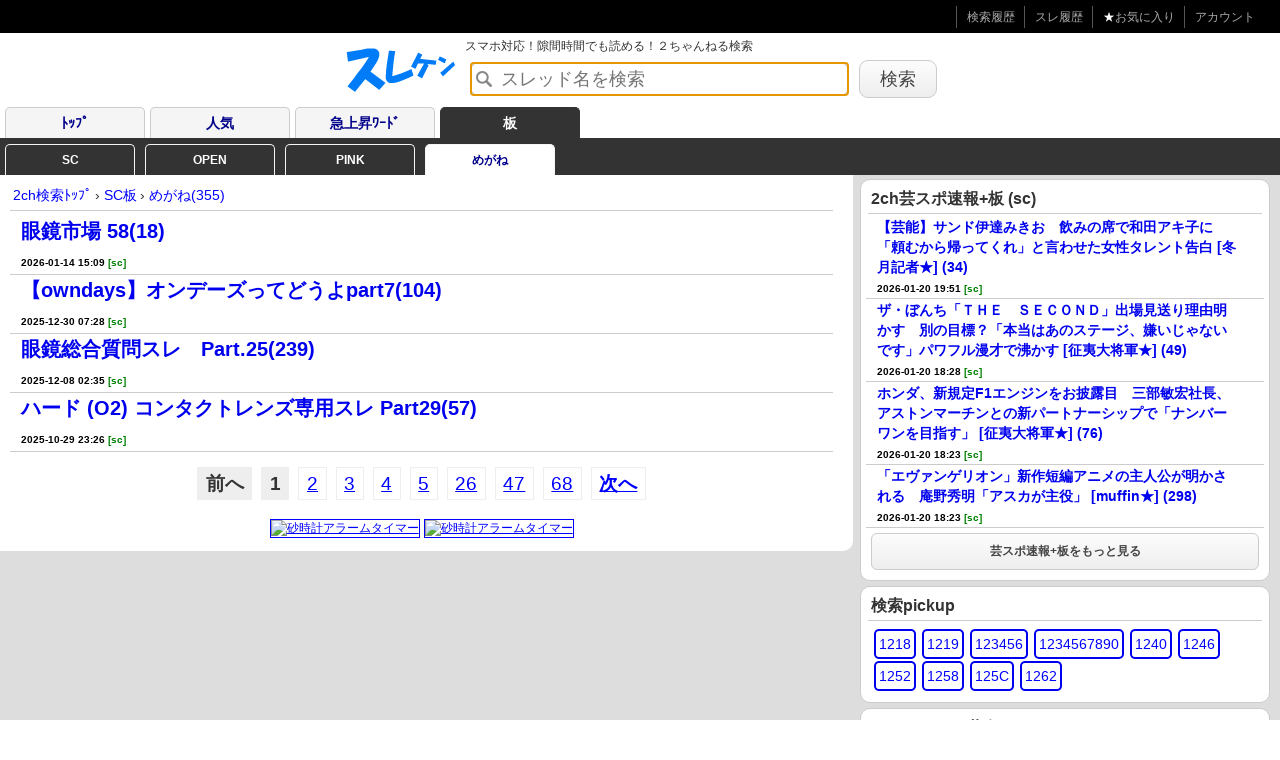

--- FILE ---
content_type: text/html; charset=UTF-8
request_url: https://h2ch.com/ita/megane_sc
body_size: 39643
content:
<!DOCTYPE html>
<html lang="ja" xmlns="http://www.w3.org/1999/xhtml">
<head>
<title>めがね - 板355件 | ２ちゃんねる検索ならスレケン</title>
<meta name="keywords" content="めがね - 板,2ch検索" />
<meta name="description" content="めがね - 板355件。2ちゃんねる検索です。スレッドタイトル検索。" />
<meta content="めがね - 板355件 | ２ちゃんねる検索ならスレケン" name="title"><meta property="og:title" content="めがね - 板355件 | ２ちゃんねる検索ならスレケン" />
<meta property="og:url" content="https://h2ch.com/ita/megane_sc" />
<meta property="og:type" content="website" />
<meta property="og:description" content="めがね - 板355件。2ちゃんねる検索です。スレッドタイトル検索。" />
<meta property="og:site_name" content="2ch検索" />
<meta content="summary" name="twitter:card" />
<meta content="@sureken_news" name="twitter:site" /><meta http-equiv="Content-Type" content="text/html; charset=utf-8" />
<meta name="viewport" content="width=device-width, initial-scale=1">
<style type="text/css">
html {
  font-family: sans-serif;
  -ms-text-size-adjust: 100%;
  -webkit-text-size-adjust: 100%;
}
body {
  margin: 0;
}
hr {
  -webkit-box-sizing: content-box;
     -moz-box-sizing: content-box;
          box-sizing: content-box;
  height: 0;
}
* {
  -webkit-box-sizing: border-box;
  -moz-box-sizing: border-box;
  box-sizing: border-box;
}
*:before,
*:after {
  -webkit-box-sizing: border-box;
  -moz-box-sizing: border-box;
  box-sizing: border-box;
}
html {
  font-size: 10px;
  -webkit-tap-highlight-color: rgba(0, 0, 0, 0);
}
body {
  font-family: "Helvetica Neue", Helvetica, Arial, sans-serif;
  font-size: 14px;
  line-height: 1.42857143;
  color: #333333;
  background-color: #ffffff;
}
hr {
  margin-top: 20px;
  margin-bottom: 20px;
  border: 0;
  border-top: 1px solid #eeeeee;
}
.row {
  margin-left: -15px;
  margin-right: -15px;
}
.col-xs-1, .col-sm-1, .col-md-1, .col-lg-1, .col-xs-2, .col-sm-2, .col-md-2, .col-lg-2, .col-xs-3, .col-sm-3, .col-md-3, .col-lg-3, .col-xs-4, .col-sm-4, .col-md-4, .col-lg-4, .col-xs-5, .col-sm-5, .col-md-5, .col-lg-5, .col-xs-6, .col-sm-6, .col-md-6, .col-lg-6, .col-xs-7, .col-sm-7, .col-md-7, .col-lg-7, .col-xs-8, .col-sm-8, .col-md-8, .col-lg-8, .col-xs-9, .col-sm-9, .col-md-9, .col-lg-9, .col-xs-10, .col-sm-10, .col-md-10, .col-lg-10, .col-xs-11, .col-sm-11, .col-md-11, .col-lg-11, .col-xs-12, .col-sm-12, .col-md-12, .col-lg-12 {
  position: relative;
  min-height: 1px;
  padding-left: 15px;
  padding-right: 15px;
}
@media (min-width: 992px) {
  .col-md-1, .col-md-2, .col-md-3, .col-md-4, .col-md-5, .col-md-6, .col-md-7, .col-md-8, .col-md-9, .col-md-10, .col-md-11, .col-md-12 {
    float: left;
  }
  .col-md-12 {
    width: 100%;
  }
  .col-md-10 {
    width: 83.33333333%;
  }
  .col-md-8 {
    width: 66.66666667%;
  }
  .col-md-6 {
    width: 50%;
  }
  .col-md-4 {
    width: 33.33333333%;
  }
  .col-md-2 {
    width: 16.66666667%;
  }
}
.row:before,
.row:after {
  content: " ";
  display: table;
}
.row:after {
  clear: both;
}
@media (max-width: 767px) {
  .hidden-xs {
    display: none !important;
  }
}
@media (min-width: 768px) and (max-width: 991px) {
  .hidden-sm {
    display: none !important;
  }
}
@media (min-width: 992px) and (max-width: 1199px) {
  .hidden-md {
    display: none !important;
  }
}
@media (min-width: 1200px) {
  .hidden-lg {
    display: none !important;
  }
}hr {
margin:10px 0px;
padding:2px;
}
dt {
font-weight:normal;
}
a {
color:#00f;
}
a:visited {
color:#551A8B;
}
h1 {
font-weight:bold;
}
input.input-type-search {
padding:6px 5px 5px 30px;
margin:1px 1px 1px 50px;
}
.data-role-navbar li a {
    height: 50px;
}
div.listview a:hover {
text-decoration: none;
color:#0000ee;
background-color:#eee;
}
a:hover.data-role-button {
text-decoration: none;
color:#444;
}
.data-role-footer {
margin:0px;
padding:30px 0;
}
.data-role-footer h1 {
margin:0px;
padding:0px;
}
.tag-area li a {
text-decoration: none;
}
.kiji p {
font-size:16px;
}.input-type-search {
    padding:6px 5px 6px 30px;
    border:1px solid #ccc;
    color:#444;
    text-shadow:0 1px 1px #f6f6f6;
    background-image:-moz-linear-gradient(top,#fefefe,#eee);
    background-image:-webkit-gradient(linear,left top,left bottom,color-stop(0,#fdfdfd),color-stop(1,#eee));
    -moz-border-radius:.5em;
    -webkit-border-radius:.5em;
    border-radius:.5em;
    background-image:url(/assets/img/icon-search.png);
    background-repeat:no-repeat;
    background-position:5px;
    font-size:18px;
}
.input-type-search-submit {
    border:1px solid #ccc;
    color:#444;
    text-shadow:0 1px 1px #f6f6f6;
    background-image:-moz-linear-gradient(top,#fefefe,#eee);
    background-image:-webkit-gradient(linear,left top,left bottom,color-stop(0,#fdfdfd),color-stop(1,#eee));
    -moz-border-radius:.5em;
    -webkit-border-radius:.5em;
    border-radius:.5em;
    text-decoration: none;
    padding:6px 20px;
    margin:5px;
    font-size:18px;
}body {
font-family: Geneva, Arial, Helvetica, sans-serif;
color: #333333;
margin: 0px auto;
padding: 0px;
left: auto;
right: auto;
text-align:center;
width:100%;
}
.data-role-button {
    border:1px solid #ccc;
    background:#eee;
    font-weight:bold;
    color:#444;
    text-shadow:0 1px 1px #f6f6f6;
    background-image:-moz-linear-gradient(top,#fefefe,#eee);
    background-image:-webkit-gradient(linear,left top,left bottom,color-stop(0,#fdfdfd),color-stop(1,#eee));
    -moz-border-radius:.5em;
    -webkit-border-radius:.5em;
    border-radius:.5em;
    text-decoration: none;
    text-align: center;
    padding:9px;
    margin:5px;
    display:block;
}
.content .data-role-button {
font-size:18px;
}
.root {
width: 100%;
text-align:left;
}
input, textarea, select {
    border:1px solid #ccc;
    color:#444;
    text-shadow:0 1px 1px #f6f6f6;
    background-image:-moz-linear-gradient(top,#fefefe,#eee);
    background-image:-webkit-gradient(linear,left top,left bottom,color-stop(0,#fdfdfd),color-stop(1,#eee));
    -moz-border-radius:.5em;
    -webkit-border-radius:.5em;
    border-radius:.5em;
    text-decoration: none;
    padding:6px;
    margin:5px;
}
form {
margin:0px;
padding:0px;
}
.searchbox {
padding:2px 50px 1px 50px;
font-size:12px;
}
.searchlike {
font-size:12px;
}
.content {
font-size:12px;
margin:0px;
padding:10px 20px 10px 10px;
width:100%;
float:left;
background-color:#fff;
    -moz-border-radius-bottomright: 10px;
    border-bottom-right-radius: 10px;
}
.content h2, .content h1, .content h3 {
font-size:16px;
margin:2px;
padding:1px 3px 3px 3px;
border-width:0px 0px 1px 0px;
border-style:solid;
border-color:#cccccc;
}
.content .message {
padding:10px;
font-size:18px;
}
.menu {
margin:4px 4px;
padding:0px 0px;
font-size:12px;
}
.menu .block {
border:1px solid #cccccc;
padding:5px;
margin-bottom:5px;
background-color:#fff;
    border-radius: 10px;
    -webkit-border-radius: 10px;
    -moz-border-radius: 10px;
}
.menu h3 {
font-size:14px;
margin:2px;
padding:1px 3px 3px 3px;
border-width:0px 0px 1px 0px;
border-style:solid;
border-color:#cccccc;
}
.menu h1 {
font-size:14px;
margin:2px;
padding:1px 3px 3px 3px;
border-width:0px 0px 1px 0px;
border-style:solid;
border-color:#cccccc;
}
.menu .listview a{
font-size:14px;
}
.menu .listview a .exp{
font-size:10px;
}
.menu .block .blockbody {
padding:5px;
}
.menu_right {
padding:0 6px 0 3px;margin:0
}
.menu_right h3 {
font-size:14px;
margin:2px;
padding:1px 3px 3px 3px;
border-width:0px 0px 1px 0px;
border-style:solid;
border-color:#cccccc;
font-weight:bold;
}
/* bootstrap return */
.row_top {
margin:0;background-color:#ddd
}
.row_top h2, .row_top h1, .row_top h3 {
font-size:16px;
margin:2px;
padding:1px 3px 3px 3px;
border-width:0px 0px 1px 0px;
border-style:solid;
border-color:#cccccc;
font-weight:bold;
}.rank_column{
padding:0 2px;
background-color:#b1b1b1;
color:#fff;width:36px
}
.rank1_column{
background-color:#c6a446
}
.rank2_column{
background-color:#9da0a6
}
.rank3_column{
background-color:#744724
}</style>
<link rel="shortcut icon" href="/assets/img/favicon.ico" />
<link rel="next" href="https://h2ch.com/ita/megane_sc?page=2" />
<link rel="alternate" media="handheld" type="application/xhtml+xml" href="https://h2ch.com/ita/megane_sc" />
<link rel="alternate" hreflang="ja" href="https://h2ch.com/ita/megane_sc" />
<script>
  (function(i,s,o,g,r,a,m){i['GoogleAnalyticsObject']=r;i[r]=i[r]||function(){
  (i[r].q=i[r].q||[]).push(arguments)},i[r].l=1*new Date();a=s.createElement(o),
  m=s.getElementsByTagName(o)[0];a.async=1;a.src=g;m.parentNode.insertBefore(a,m)
  })(window,document,'script','//www.google-analytics.com/analytics.js','ga');  ga('create', 'UA-5960732-11', 'auto');
  ga('require', 'displayfeatures');
  ga('send', 'pageview');</script></head>
<body onLoad="document.formsearch.key.focus()">
<div class="root"><style type="text/css">
.header {
text-align:right;
font-size:12pt;
background-color:#000000;
margin-bottom:0px;
padding:5px 20px 5px 30px;
border-bottom:1px solid #dddddd;
color:#aaa;
border-style:none;
}
.header ul {
margin: 0px;
padding: 0px;
list-style-type: none;
}
.header li{
display:inline-block;
*display:inline;
*zoom:1;
font-size:12px;
line-height:12px;
margin: 0 5px 0 0;
padding: 0 0 0 10px;
border-left: solid 1px #555555;
}.header a, .header a:link, .header a:visited{
display:inline-block;
*display:inline;
*zoom:1;
padding:5px 0;
color:#aaa;
text-decoration:none;
}
.header a:hover, .header a:active{
color:#aaa;
text-decoration:underline;
}</style><div class="header" width="100%">
<ul>
<li>
<a href="/mysearch">検索履歴</a>
</li>
<li>
<a href="/mysure">スレ履歴</a>
</li>
<li>
<a href="/myfavsure"><font color="white">★</font>お気に入り</a>
</li>
<li>
<a href="/myaccount">アカウント</a>
</li>
</ul>
</div>
<!-- 検索ボックス -->
<center>
<div class="searchbox">
<table><tr><td>
<a href="/" title="2ch検索"><img src="/assets/img/sureken.png" border="0" width="123px" height="54px" /></a>
</td><td align="left">
スマホ対応！隙間時間でも読める！２ちゃんねる検索<br /><form action="/tag" name="formsearch">
<input style="margin:5px" class="input-type-search" type="text" name="key" value="" placeholder="スレッド名を検索" size="30" /><input class="input-type-search-submit" type="submit" value="検索" />
</form>
</td></tr></table>
</div>
</center><!-- /検索ボックス --><style type="text/css">
.listview a {
margin:0;
display: block;
position: relative;
border-bottom: 1px solid #ccc;
padding: 1px 25px 1px 11px;
color: #0000ee;
font-weight: bold;
text-decoration: none;
font-size:20px;
word-break: break-all;
}
.listview a:after {
display: block;
position: absolute;
top: 50%;
right: 10px;
width: 7px;
height: 7px;
}
.listview a.first {
border-top: 1px solid #ccc;
}
/* link */
.listview a .exp {
color:#000;
font-size:14px;
}
.listview a .exp_small {
color:#000;
font-size:10px;
padding-right:10px;
}
/* visited */
.listview a:visited {
color:#551A8B;
}
.listview a:hover {
background-color:#eee;
}
.listview_custom a.mainline {
margin:0;
display: block;
position: relative;
border-bottom: 0px solid #ccc;
padding: 0px 25px 5px 11px;
color: #0000ee;
font-weight: bold;
text-decoration: none;
font-size:20px;
word-break: break-all;
}
.listview_custom a:after.mainline {
display: block;
position: absolute;
top: 50%;
right: 10px;
width: 7px;
height: 7px;
}
.listview_custom a.first {
border-top: 1px solid #ccc;
}
/* link */
.listview_custom a.mainline .exp {
color:#000;
font-size:14px;
}
.listview_custom a.mainline .exp_small {
color:#000;
font-size:10px;
padding-right:10px;
}
/* visited */
.listview_custom a:visited.mainline {
color:#551A8B;
}
.listview_custom a:hover.mainline {
background-color:#eee;
}
.listview_custom div.subline {
margin:5px 0 1px 0;
display: block;
position: relative;
border-bottom: 1px solid #ccc;
padding: 1px 25px 5px 11px;
font-size:10px;
padding-right:10px;
font-weight: bold;
}
.listview_custom div.subline a {
color: #222;
background-color: #f6f6f6;
font-size:10px;
border: 1px solid #aaa;
padding: 3px 15px 3px 15px;
text-decoration: none;
    border-radius: 5px;        /* CSS3草案 */  
    -webkit-border-radius: 5px;    /* Safari,Google Chrome用 */  
    -moz-border-radius: 5px;   /* Firefox用 */
}
.tag-area {
/*padding:5px 5px 5px 5px;*/
text-align:center;
}
.tag-area li {
float:left;
list-style-type: none;
list-style: none;
margin: 0px;
padding: 0px;
}
.tag-area ul {
clear:both;
list-style: none;
margin: 0px;
padding: 0px;
}
.tag-area a {
display:block;
margin:1px 3px;
padding:3px;
background-color:#ffffff;
font-size:20px;
border:2px solid #0000ee;
text-decoration: none;
border-radius: 5px;
-webkit-border-radius: 5px;
-moz-border-radius: 5px;
word-break: break-all;
}
.tag-area a:hover {
background-color:#eee;
}
.tag-area a:visited {
border:2px solid #551A8B;
}
.tag-area .clear {
height: 0;
margin: 0;
padding: 0;
clear: both;
}
.tag-area a .exp {
color:#000;
font-size:12px;
}
.listview img.thumbnail {
float:right;
clear:both;
height:59px;
width:59px;
margin:-1px -18px 0 10px;
padding:0;
border:0px solid #fff;
}
.menu .listview img.thumbnail {
height:40px;
width:40px;
}
.listview img.thumbnail-small {
height:20px;
width:20px;
}
/* amp対応するためimgを除去 */
.listview_custom .thumbnail {
float:right;
clear:both;
height:59px;
width:59px;
margin:-1px -18px 0 10px;
padding:0;
border:0px solid #fff;
}
.menu .listview_custom img.thumbnail {
height:40px;
width:40px;
}
.listview_custom img.thumbnail-small {
height:20px;
width:20px;
}</style>

<!-- #publictab START --><style type="text/css">
/* publictab */
div#publictab {
margin: 0px 0px 0px 0px;
padding-left: 0px;
alink:left;
width: 100%;
border-bottom: 4px solid #333333;
}
div#publictab ul {
margin: 0px;
padding: 0px;
list-style-type: none;
}
div#publictab li {
text-align: center;
display: block;
float: left;
margin: 0px 0px 0px 5px;
padding: 0px;
}
div#publictab li a {
line-height: 30px;
width: 140px;
display: block;
border-top: 1px solid #cccccc;
border-right: 1px solid #cccccc;
border-left: 1px solid #cccccc;
text-decoration: none;
font-weight: bold;

    -moz-border-radius-topleft: 5px;
    border-top-left-radius: 5px;
    -moz-border-radius-topright: 5px;
    border-top-right-radius: 5px;
}
div#publictab li a.off {
color: DarkBlue;
background: WhiteSmoke;
}
div#publictab li a:hover {
text-decoration: underline;
}
div#publictab li a:hover.off {
color: White;
background: LightSteelBlue;
}
div#publictab li a.on{
color: White;
background: #333333;
border-top: 1px solid #333333;
border-right: 1px solid #333333;
border-left: 1px solid #333333;
}
div#privatetab {
    width: 100%;
    border-top: 2px solid #333333;
    background: #333333;
}
div#privatetab ul {
    margin: 0px;
    padding: 0px;
    list-style-type: none;
}
div#privatetab li {
    text-align: center;
    display: block;
    float: left;
    margin: 0px 5px;
    padding: 0px;
}
div#privatetab li a {
font-size: 12px;
    line-height: 30px;
    width: 130px;
    padding: 0px 10px;
    display: block;
    text-decoration: none;
    font-weight: bold;
    border-top: 1px solid WhiteSmoke;
    border-right: 1px solid WhiteSmoke;
    border-left: 1px solid WhiteSmoke;
    
    -moz-border-radius-topleft: 5px;
    border-top-left-radius: 5px;
    -moz-border-radius-topright: 5px;
    border-top-right-radius: 5px;
}
div#privatetab li a.off {
    color: White;
}
div#privatetab li a:hover {
    text-decoration: underline;
}
div#privatetab li a:hover.off {
    color: White;
    background: LightSteelBlue;
}
div#privatetab li a.on{
    color: DarkBlue;
    background: White;
}
.clear {
font-size: 0px;
line-height: 0px;
display: block;
height: 0px;
margin: 0px;
padding: 0px;
clear: both;
}</style><div id="publictab">
<ul>
<li><a class="off" href="/" title="2ch検索">ﾄｯﾌﾟ</a></li>
<li><a class="off" href="/wordlist">人気</a></li>
<li><a class="off" href="/upword">急上昇ﾜｰﾄﾞ</a></li>
<li><a class="on" href="/itasite/sc">板</a></li></ul>
<div class="clear"></div>
</div>
<div id="privatetab">
<ul>
<li><a class="off" href="/itasite/sc">SC</a></li>
<li><a class="off" href="/itasite/open">OPEN</a></li>
<li><a class="off" href="/itasite/pink">PINK</a></li>


<li><a class="on" href="/ita/megane_sc">めがね</a></li>
</ul>
<div class="clear"></div>
</div>
<!-- #publictab END --><!-- row start -->
<div class="row row_top">
<!-- main start -->
<div class="col-md-8" style="padding:0" id="main">
<!-- コンテンツ start -->
<div class="content">

<style type="text/css">
.breadlist {
margin:0px 0 5px 0;
padding:0px 0 5px 0;
font-size:14px;
border-bottom: 1px solid #ccc;
}
.breadlist ul {
margin: 0px;
padding: 0px;
list-style-type: none;
}
.breadlist li {
text-align: center;
float: left;
margin: 0px 0px 0px 3px;
padding: 0px 0 0 0px;
}
.breadlist li a {
text-decoration: none;
}
.breadlist li a:hover {
text-decoration: underline;
}
.breadlist .clear {
font-size: 0px;
line-height: 0px;
display: block;
height: 0px;
margin: 0px;
padding: 0px;
clear: both;
}
</style><div class="breadlist">
<ul>
<li itemscope itemtype="http://data-vocabulary.org/Breadcrumb">
<a itemprop="url" href="/" title="2ch検索"><span itemprop="title">2ch検索ﾄｯﾌﾟ</span></a>
</li>
<li itemprop="child" itemscope itemtype="http://data-vocabulary.org/Breadcrumb">
 › 
<a itemprop="url" href="/itasite/sc"><span itemprop="title">SC板</span></a>
</li>
<li itemprop="child" itemscope itemtype="http://data-vocabulary.org/Breadcrumb">
 ›
<a itemprop="url" href="/ita/megane_sc"><span itemprop="title">めがね(355)</span></a>
</li></ul>
<div class="clear"></div>
</div>
<!-- 検索 -->
<div class="listview">
<a href="/sureredirect/ai.2ch.sc/test/read.cgi/megane/1768370986/l50?surename=%E7%9C%BC%E9%8F%A1%E5%B8%82%E5%A0%B4%2058&lastNum=18" target="_blank">
眼鏡市場 58(18)
<br />
<span class="exp_small">
2026-01-14 15:09
<font color="green">[sc]</font></span></a>
<a href="/sureredirect/ai.2ch.sc/test/read.cgi/megane/1767047287/l50?surename=%E3%80%90owndays%E3%80%91%E3%82%AA%E3%83%B3%E3%83%87%E3%83%BC%E3%82%BA%E3%81%A3%E3%81%A6%E3%81%A9%E3%81%86%E3%82%88part7&lastNum=104" target="_blank">
【owndays】オンデーズってどうよpart7(104)
<br />
<span class="exp_small">
2025-12-30 07:28
<font color="green">[sc]</font></span></a>
<a href="/sureredirect/ai.2ch.sc/test/read.cgi/megane/1765128901/l50?surename=%E7%9C%BC%E9%8F%A1%E7%B7%8F%E5%90%88%E8%B3%AA%E5%95%8F%E3%82%B9%E3%83%AC%E3%80%80Part.25&lastNum=239" target="_blank">
眼鏡総合質問スレ　Part.25(239)
<br />
<span class="exp_small">
2025-12-08 02:35
<font color="green">[sc]</font></span></a>
<a href="/sureredirect/ai.2ch.sc/test/read.cgi/megane/1761748005/l50?surename=%E3%83%8F%E3%83%BC%E3%83%89%20%28O2%29%20%E3%82%B3%E3%83%B3%E3%82%BF%E3%82%AF%E3%83%88%E3%83%AC%E3%83%B3%E3%82%BA%E5%B0%82%E7%94%A8%E3%82%B9%E3%83%AC%20Part29&lastNum=57" target="_blank">
ハード (O2) コンタクトレンズ専用スレ Part29(57)
<br />
<span class="exp_small">
2025-10-29 23:26
<font color="green">[sc]</font></span></a>
</div>

<center>
<!-- ページャー -->
<style type="text/css">
#pg a:visited { color: blue; }
#pg{font-size:120%;margin-top:10px;}
#pg{padding-top:0.5em 0;text-align:center;zoom:1;}
#pg p{font-size:131%;}
#pg p br{display:none;}
#pg span,#pg a{padding:0.25em 0.4em;margin:2px;border:1px solid #eee;zoom:1;}
#pg span{background:#eee;font-weight:bold;}
#pg a:hover{border-color:#00d;background:#039;color:#fff;}</style><center>
<div id=pg>
<p>
<!-- 前のページへのリンク -->
  <span>前へ</span>
<!-- /前のページへのリンク -->

<!-- ページ番号へのリンク -->
  <span>1</span>
      <a href="/ita/megane_sc?page=2">2</a> 
      <a href="/ita/megane_sc?page=3">3</a> 
      <a href="/ita/megane_sc?page=4">4</a> 
      <a href="/ita/megane_sc?page=5">5</a> 
      <a href="/ita/megane_sc?page=26">26</a> 
      <a href="/ita/megane_sc?page=47">47</a> 
      <a href="/ita/megane_sc?page=68">68</a> 
  <!-- /ページ番号へのリンク -->

<!-- 次のページへのリンク -->
 <a id="pager_next" href="/ita/megane_sc?page=2"><b>次へ</b></a>
<!-- /次のページへのリンク -->
</p>
</div>
</center><!-- /ページャー -->
</center>
<!-- /検索 -->
<center>
<table><tr><td>
<center>
<a href="https://play.google.com/store/apps/details?id=com.mskjgo.hourglass&hl=ja" title="スマホで時間計測なら砂時計アラームタイマー" target="_blank" onclick="ad_click74();">
<img src="/assets/img/hourglass_300x250-min.png?20240904" height="250px" alt="砂時計アラームタイマー" border="1" />
</a>
</center><script type="text/javascript">
    function ad_click74() {
        var ua = navigator.userAgent;
        var url = "https://play.google.com/store/apps/details?id=com.mskjgo.hourglass&hl=ja";
//link.innerText="hoge " + ua + " hoge";
        if ((ua.indexOf('iPhone') > 0 && ua.indexOf('iPad') == -1) || ua.indexOf('iPod') > 0) {
          url = "https://itunes.apple.com/jp/app/id6670145634?mt=8";
        }
        if (ua.indexOf('Android') > 0) {
          url = "https://play.google.com/store/apps/details?id=com.mskjgo.hourglass&hl=ja";
        }
        window.open(url, '_blank');
        // ga('send', {'hitType': 'event', 'eventCategory': 'ad', 'eventAction': 'adClick', 'eventLabel': 'hourglass', 'eventValue': 4});
    }
// ad_click();
</script></td><td>
<center>
<a href="https://play.google.com/store/apps/details?id=com.mskjgo.hourglass&hl=ja" title="スマホで時間計測なら砂時計アラームタイマー" target="_blank" onclick="ad_click24();">
<img src="/assets/img/hourglass_300x250-min.png?20240904" height="250px" alt="砂時計アラームタイマー" border="1" />
</a>
</center><script type="text/javascript">
    function ad_click24() {
        var ua = navigator.userAgent;
        var url = "https://play.google.com/store/apps/details?id=com.mskjgo.hourglass&hl=ja";
//link.innerText="hoge " + ua + " hoge";
        if ((ua.indexOf('iPhone') > 0 && ua.indexOf('iPad') == -1) || ua.indexOf('iPod') > 0) {
          url = "https://itunes.apple.com/jp/app/id6670145634?mt=8";
        }
        if (ua.indexOf('Android') > 0) {
          url = "https://play.google.com/store/apps/details?id=com.mskjgo.hourglass&hl=ja";
        }
        window.open(url, '_blank');
        // ga('send', {'hitType': 'event', 'eventCategory': 'ad', 'eventAction': 'adClick', 'eventLabel': 'hourglass', 'eventValue': 4});
    }
// ad_click();
</script></td></tr></table>
</center></div>
<!-- コンテンツ end -->
</div>
<!-- main end -->
<!-- menu start -->
<div class="col-md-4 hidden-sm menu_right" id="sideWrap">
<div id="side">
<!-- メニュー start -->
<div class="menu"><div class="block">
<h3>2ch芸スポ速報+板
(sc)</h3>
<div class="listview">
<a href="/sureredirect/hayabusa3.2ch.sc/test/read.cgi/mnewsplus/1768906318/l50?surename=%E3%80%90%E8%8A%B8%E8%83%BD%E3%80%91%E3%82%B5%E3%83%B3%E3%83%89%E4%BC%8A%E9%81%94%E3%81%BF%E3%81%8D%E3%81%8A%E3%80%80%E9%A3%B2%E3%81%BF%E3%81%AE%E5%B8%AD%E3%81%A7%E5%92%8C%E7%94%B0%E3%82%A2%E3%82%AD%E5%AD%90%E3%81%AB%E3%80%8C%E9%A0%BC%E3%82%80%E3%81%8B%E3%82%89%E5%B8%B0%E3%81%A3%E3%81%A6%E3%81%8F%E3%82%8C%E3%80%8D%E3%81%A8%E8%A8%80%E3%82%8F%E3%81%9B%E3%81%9F%E5%A5%B3%E6%80%A7%E3%82%BF%E3%83%AC%E3%83%B3%E3%83%88%E5%91%8A%E7%99%BD%20%20%5B%E5%86%AC%E6%9C%88%E8%A8%98%E8%80%85%E2%98%85%5D&lastNum=34" target="_blank" onclick="ga('send', {'hitType': 'event', 'eventCategory': 'news_click', 'eventAction': 'news_click_pc', 'eventLabel': 'news_click_pc', 'eventValue': 1});">
【芸能】サンド伊達みきお　飲みの席で和田アキ子に「頼むから帰ってくれ」と言わせた女性タレント告白  [冬月記者★]
(34)
<br />
<span class="exp_small">
2026-01-20 19:51
<font color="green">[sc]</font></span></a>
<a href="/sureredirect/hayabusa3.2ch.sc/test/read.cgi/mnewsplus/1768901336/l50?surename=%E3%82%B6%E3%83%BB%E3%81%BC%E3%82%93%E3%81%A1%E3%80%8C%EF%BC%B4%EF%BC%A8%EF%BC%A5%E3%80%80%EF%BC%B3%EF%BC%A5%EF%BC%A3%EF%BC%AF%EF%BC%AE%EF%BC%A4%E3%80%8D%E5%87%BA%E5%A0%B4%E8%A6%8B%E9%80%81%E3%82%8A%E7%90%86%E7%94%B1%E6%98%8E%E3%81%8B%E3%81%99%E3%80%80%E5%88%A5%E3%81%AE%E7%9B%AE%E6%A8%99%EF%BC%9F%E3%80%8C%E6%9C%AC%E5%BD%93%E3%81%AF%E3%81%82%E3%81%AE%E3%82%B9%E3%83%86%E3%83%BC%E3%82%B8%E3%80%81%E5%AB%8C%E3%81%84%E3%81%98%E3%82%83%E3%81%AA%E3%81%84%E3%81%A7%E3%81%99%E3%80%8D%E3%83%91%E3%83%AF%E3%83%95%E3%83%AB%E6%BC%AB%E6%89%8D%E3%81%A7%E6%B2%B8%E3%81%8B%E3%81%99%20%20%5B%E5%BE%81%E5%A4%B7%E5%A4%A7%E5%B0%86%E8%BB%8D%E2%98%85%5D&lastNum=49" target="_blank" onclick="ga('send', {'hitType': 'event', 'eventCategory': 'news_click', 'eventAction': 'news_click_pc', 'eventLabel': 'news_click_pc', 'eventValue': 1});">
ザ・ぼんち「ＴＨＥ　ＳＥＣＯＮＤ」出場見送り理由明かす　別の目標？「本当はあのステージ、嫌いじゃないです」パワフル漫才で沸かす  [征夷大将軍★]
(49)
<br />
<span class="exp_small">
2026-01-20 18:28
<font color="green">[sc]</font></span></a>
<a href="/sureredirect/hayabusa3.2ch.sc/test/read.cgi/mnewsplus/1768900991/l50?surename=%E3%83%9B%E3%83%B3%E3%83%80%E3%80%81%E6%96%B0%E8%A6%8F%E5%AE%9AF1%E3%82%A8%E3%83%B3%E3%82%B8%E3%83%B3%E3%82%92%E3%81%8A%E6%8A%AB%E9%9C%B2%E7%9B%AE%E3%80%80%E4%B8%89%E9%83%A8%E6%95%8F%E5%AE%8F%E7%A4%BE%E9%95%B7%E3%80%81%E3%82%A2%E3%82%B9%E3%83%88%E3%83%B3%E3%83%9E%E3%83%BC%E3%83%81%E3%83%B3%E3%81%A8%E3%81%AE%E6%96%B0%E3%83%91%E3%83%BC%E3%83%88%E3%83%8A%E3%83%BC%E3%82%B7%E3%83%83%E3%83%97%E3%81%A7%E3%80%8C%E3%83%8A%E3%83%B3%E3%83%90%E3%83%BC%E3%83%AF%E3%83%B3%E3%82%92%E7%9B%AE%E6%8C%87%E3%81%99%E3%80%8D%20%20%5B%E5%BE%81%E5%A4%B7%E5%A4%A7%E5%B0%86%E8%BB%8D%E2%98%85%5D&lastNum=76" target="_blank" onclick="ga('send', {'hitType': 'event', 'eventCategory': 'news_click', 'eventAction': 'news_click_pc', 'eventLabel': 'news_click_pc', 'eventValue': 1});">
ホンダ、新規定F1エンジンをお披露目　三部敏宏社長、アストンマーチンとの新パートナーシップで「ナンバーワンを目指す」  [征夷大将軍★]
(76)
<br />
<span class="exp_small">
2026-01-20 18:23
<font color="green">[sc]</font></span></a>
<a href="/sureredirect/hayabusa3.2ch.sc/test/read.cgi/mnewsplus/1768900990/l50?surename=%E3%80%8C%E3%82%A8%E3%83%B4%E3%82%A1%E3%83%B3%E3%82%B2%E3%83%AA%E3%82%AA%E3%83%B3%E3%80%8D%E6%96%B0%E4%BD%9C%E7%9F%AD%E7%B7%A8%E3%82%A2%E3%83%8B%E3%83%A1%E3%81%AE%E4%B8%BB%E4%BA%BA%E5%85%AC%E3%81%8C%E6%98%8E%E3%81%8B%E3%81%95%E3%82%8C%E3%82%8B%E3%80%80%E5%BA%B5%E9%87%8E%E7%A7%80%E6%98%8E%E3%80%8C%E3%82%A2%E3%82%B9%E3%82%AB%E3%81%8C%E4%B8%BB%E5%BD%B9%E3%80%8D%20%20%5Bmuffin%E2%98%85%5D&lastNum=298" target="_blank" onclick="ga('send', {'hitType': 'event', 'eventCategory': 'news_click', 'eventAction': 'news_click_pc', 'eventLabel': 'news_click_pc', 'eventValue': 1});">
「エヴァンゲリオン」新作短編アニメの主人公が明かされる　庵野秀明「アスカが主役」  [muffin★]
(298)
<br />
<span class="exp_small">
2026-01-20 18:23
<font color="green">[sc]</font></span></a>
</div>
<div style="text-align:center;">
<a href="/ita/mnewsplus_sc?page=2" class="data-role-button">芸スポ速報+板をもっと見る</a>
</div>

</div><div class="block">
<h3>検索pickup</h3>
<div class="blockbody"><div class="tag-area">
<ul>
<li>
<a style="font-size:14px" href="/sear/1218">1218</a>
</li>
<li>
<a style="font-size:14px" href="/sear/1219">1219</a>
</li>
<li>
<a style="font-size:14px" href="/sear/123456">123456</a>
</li>
<li>
<a style="font-size:14px" href="/sear/1234567890">1234567890</a>
</li>
<li>
<a style="font-size:14px" href="/sear/1240">1240</a>
</li>
<li>
<a style="font-size:14px" href="/sear/1246">1246</a>
</li>
<li>
<a style="font-size:14px" href="/sear/1252">1252</a>
</li>
<li>
<a style="font-size:14px" href="/sear/1258">1258</a>
</li>
<li>
<a style="font-size:14px" href="/sear/125C">125C</a>
</li>
<li>
<a style="font-size:14px" href="/sear/1262">1262</a>
</li>
</ul>
<div class="clear"></div>
</div>

</div>
</div><div class="block">
<h3>このページを共有する</h3>
<div class="blockbody">
<style type="text/css">
.spriteImg{background-image:url(/assets/img/share/icon_sprite_36x36.png);}
.sprite_icon_facebook_36x36_png{background-position:0px 0px;width:36px;height:36px;}
.sprite_icon_google_36x36_png{background-position:0px -37px;width:36px;height:36px;}
.sprite_icon_hatena_36x36_png{background-position:0px -74px;width:36px;height:36px;}
.sprite_icon_line_36x36_png{background-position:0px -111px;width:36px;height:36px;}
.sprite_icon_mail_36x36_png{background-position:0px -148px;width:36px;height:36px;}
.sprite_icon_mixi_36x36_png{background-position:0px -185px;width:36px;height:36px;}
.sprite_icon_twitter_36x36_png{background-position:0px -222px;width:36px;height:36px;}
</style><a href="https://m.facebook.com/sharer.php?u=h2ch.com%2Fita%2Fmegane_sc?lf=facebook" target="_blank" onclick="ga('send', {'hitType': 'event', 'eventCategory': 'sharebutton', 'eventAction': 'facebook', 'eventLabel': '/ita/megane_sc', 'eventValue': 1});"><img alt="facebook" src="/assets/img/share/d.png" class="spriteImg sprite_icon_facebook_36x36_png" width="36px" height="36px" /></a>
<a href="https://twitter.com/intent/tweet?text=%E3%82%81%E3%81%8C%E3%81%AD%20-%20%E6%9D%BF355%E4%BB%B6%20%7C%20%EF%BC%92%E3%81%A1%E3%82%83%E3%82%93%E3%81%AD%E3%82%8B%E6%A4%9C%E7%B4%A2%E3%81%AA%E3%82%89%E3%82%B9%E3%83%AC%E3%82%B1%E3%83%B3+h2ch.com%2Fita%2Fmegane_sc" target="_blank" onclick="ga('send', {'hitType': 'event', 'eventCategory': 'sharebutton', 'eventAction': 'twitter', 'eventLabel': '/ita/megane_sc', 'eventValue': 1});"><img alt="twitter" src="/assets/img/share/d.png" class="spriteImg sprite_icon_twitter_36x36_png" width="36px" height="36px" /></a>
<a href="http://b.hatena.ne.jp/entry/http%3A%2F%2Fh2ch.com%2Fita%2Fmegane_sc" target="_blank" onclick="ga('send', {'hitType': 'event', 'eventCategory': 'sharebutton', 'eventAction': 'hatena', 'eventLabel': '/ita/megane_sc', 'eventValue': 1});"><img alt="hatena" src="/assets/img/share/d.png" class="spriteImg sprite_icon_hatena_36x36_png" width="36px" height="36px" /></a>
<a href="http://line.naver.jp/R/msg/text/?%E3%82%81%E3%81%8C%E3%81%AD%20-%20%E6%9D%BF355%E4%BB%B6%20%7C%20%EF%BC%92%E3%81%A1%E3%82%83%E3%82%93%E3%81%AD%E3%82%8B%E6%A4%9C%E7%B4%A2%E3%81%AA%E3%82%89%E3%82%B9%E3%83%AC%E3%82%B1%E3%83%B3h2ch.com%2Fita%2Fmegane_sc" target="_blank" onclick="ga('send', {'hitType': 'event', 'eventCategory': 'sharebutton', 'eventAction': 'line', 'eventLabel': '/ita/megane_sc', 'eventValue': 1});"><img alt="line" src="/assets/img/share/d.png" class="spriteImg sprite_icon_line_36x36_png" width="36px" height="36px" /></a>
<a href="https://plus.google.com/share?url=http%3A%2F%2Fh2ch.com%2Fita%2Fmegane_sc" target="_blank" onclick="ga('send', {'hitType': 'event', 'eventCategory': 'sharebutton', 'eventAction': 'google', 'eventLabel': '/ita/megane_sc', 'eventValue': 1});"><img alt="google" src="/assets/img/share/d.png" class="spriteImg sprite_icon_google_36x36_png" width="36px" height="36px" /></a>
<a href="https://mixi.jp/share.pl?mode=login&u=http%3A%2F%2Fh2ch.com%2Fita%2Fmegane_sc" target="_blank" onclick="ga('send', {'hitType': 'event', 'eventCategory': 'sharebutton', 'eventAction': 'mixi', 'eventLabel': '/ita/megane_sc', 'eventValue': 1});"><img alt="mixi" src="/assets/img/share/d.png" class="spriteImg sprite_icon_mixi_36x36_png" width="36px" height="36px" /></a>
<a href="mailto:?body=https%3A%2F%2Fh2ch.com%2Fita%2Fmegane_sc" onclick="ga('send', {'hitType': 'event', 'eventCategory': 'sharebutton', 'eventAction': 'email', 'eventLabel': '/ita/megane_sc', 'eventValue': 1});"><img alt="email" src="/assets/img/share/d.png" class="spriteImg sprite_icon_mail_36x36_png" width="36px" height="36px" /></a></div>
</div>
</div>
</div></div><!-- メニュー end -->
</div>
</div>
<!-- menu end -->
</div>
<!-- row end --><script src="https://code.jquery.com/jquery-1.11.2.min.js"></script><script src="/assets/js/keyboardpage.js?20140310"></script>
<style type="text/css">
/* 板リスト用start */
.footer_nav_row {
padding:10px 24px;
font-size:14px;
text-align:center;
background-color:#444;
color:#eee;
}
.footer_nav_row ul {
margin:0;
padding:0;
list-style-type: none;
}
.footer_nav_row li {
font-size:20px;
color:#a0a0a0;
text-weight:bold;
text-align:left;
padding:0 20px 0 0;
float: left;
}
.footer_nav_row a {
font-size:14px;
color:#c0c0c0;
text-decoration: none;
text-weight:bold;
}
.footer_nav_row a:hover {
color:#fff;
text-decoration: underline;
}
.footer_nav_row .clear {
font-size: 0px;
line-height: 0px;
display: block;
height: 0px;
margin: 0px;
padding: 0px;
clear: both;
}
/* 板リスト用end */
.footer_nav_sure {
padding:10px 10px 10px 10px;
font-size:14px;
background-color:#444;
color:#eee;
}
.footer_nav_sure a {
font-size:14px;
color:#c0c0c0;
text-decoration: none;
text-weight:bold;
}
.footer_nav_sure a:hover {
color:#fff;
text-decoration: underline;
background-color:#666;
}
.footer_nav_sure a:visited {
color:#999;
}
.footer_nav_sure .clear {
font-size: 0px;
line-height: 0px;
display: block;
height: 0px;
margin: 0px;
padding: 0px;
clear: both;
}
.footer_nav_sure .listview a .exp_small {
color:#999;
}
.footer_nav {
padding:10px 5px 0 20px;
font-size:14px;
text-align:center;
background-color:#222;
color:#eee;
}
.footer_nav ul {
list-style-type: none;
padding:0;
}
.footer_nav li {
font-size:20px;
color:#a0a0a0;
text-weight:bold;
text-align:left;
}
.footer_nav a {
font-size:14px;
color:#c0c0c0;
text-decoration: none;
text-weight:bold;
}
.footer_nav a:hover {
color:#fff;
text-decoration: underline;
}
.copyright {
padding:10px;
font-size:14px;
text-align:center;
background-color:#222;
color:#eee;
}
.copyright a{
color:#c0c0c0;
text-weight:bold;
}
.copyright a:hover {
color:#fff;
}</style><div class="footer">
<div class="footer_nav_row">
板ジャンル
<ul>
<li>
<a href="/italist/BBSPINK">BBSPINK(102)</a>
</li>
<li>
<a href="/italist/%E9%81%8B%E5%96%B6">運営(12)</a>
</li>
<li>
<a href="/italist/be">be(6)</a>
</li>
<li>
<a href="/italist/%E3%83%8B%E3%83%A5%E3%83%BC%E3%82%B9">ニュース(44)</a>
</li>
<li>
<a href="/italist/%E5%AE%9F%E6%B3%81ch">実況ch(71)</a>
</li>
<li>
<a href="/italist/%E9%9F%B3%E6%A5%BD">音楽(87)</a>
</li>
<li>
<a href="/italist/%E6%BC%AB%E7%94%BB%E3%83%BB%E5%B0%8F%E8%AA%AC%E7%AD%89">漫画・小説等(84)</a>
</li>
<li>
<a href="/italist/%E3%82%B2%E3%83%BC%E3%83%A0">ゲーム(86)</a>
</li>
<li>
<a href="/italist/%EF%BC%B0%EF%BC%A3%E7%AD%89">ＰＣ等(55)</a>
</li>
<li>
<a href="/italist/%E4%B8%96%E7%95%8C%E6%83%85%E5%8B%A2">世界情勢(18)</a>
</li>
<li>
<a href="/italist/%E6%A1%88%E5%86%85">案内(21)</a>
</li>
<li>
<a href="/italist/%E9%A6%B4%E3%82%8C%E5%90%88%E3%81%84">馴れ合い(12)</a>
</li>
<li>
<a href="/italist/AA">AA(11)</a>
</li>
<li>
<a href="/italist/%E7%A4%BE%E4%BC%9A">社会(54)</a>
</li>
<li>
<a href="/italist/%E4%BC%9A%E7%A4%BE%E3%83%BB%E8%81%B7%E6%A5%AD">会社・職業(42)</a>
</li>
<li>
<a href="/italist/%E8%A3%8F%E7%A4%BE%E4%BC%9A">裏社会(9)</a>
</li>
<li>
<a href="/italist/%E6%96%87%E5%8C%96">文化(50)</a>
</li>
<li>
<a href="/italist/%E5%AD%A6%E5%95%8F%E3%83%BB%E7%90%86%E7%B3%BB">学問・理系(43)</a>
</li>
<li>
<a href="/italist/%E5%AD%A6%E5%95%8F%E3%83%BB%E6%96%87%E7%B3%BB">学問・文系(54)</a>
</li>
<li>
<a href="/italist/%E5%AE%B6%E9%9B%BB%E8%A3%BD%E5%93%81">家電製品(43)</a>
</li>
<li>
<a href="/italist/%E6%94%BF%E6%B2%BB%E7%B5%8C%E6%B8%88">政治経済(27)</a>
</li>
<li>
<a href="/italist/%E9%A3%9F%E6%96%87%E5%8C%96">食文化(63)</a>
</li>
<li>
<a href="/italist/%E7%94%9F%E6%B4%BB">生活(103)</a>
</li>
<li>
<a href="/italist/%E3%83%8D%E3%82%BF%E9%9B%91%E8%AB%87">ネタ雑談(20)</a>
</li>
<li>
<a href="/italist/%E3%82%AB%E3%83%86%E3%82%B4%E3%83%AA%E9%9B%91%E8%AB%87">カテゴリ雑談(61)</a>
</li>
<li>
<a href="/italist/%E5%8F%97%E9%A8%93%E3%83%BB%E5%AD%A6%E6%A0%A1">受験・学校(18)</a>
</li>
<li>
<a href="/italist/%E8%B6%A3%E5%91%B3">趣味(91)</a>
</li>
<li>
<a href="/italist/%E3%82%B9%E3%83%9D%E3%83%BC%E3%83%84%E4%B8%80%E8%88%AC">スポーツ一般(52)</a>
</li>
<li>
<a href="/italist/%E7%90%83%E6%8A%80">球技(38)</a>
</li>
<li>
<a href="/italist/%E6%A0%BC%E9%97%98%E6%8A%80">格闘技(13)</a>
</li>
<li>
<a href="/italist/%E6%97%85%E8%A1%8C%E3%83%BB%E5%A4%96%E5%87%BA">旅行・外出(24)</a>
</li>
<li>
<a href="/italist/%E3%83%86%E3%83%AC%E3%83%93%E7%AD%89">テレビ等(37)</a>
</li>
<li>
<a href="/italist/%E8%8A%B8%E8%83%BD">芸能(53)</a>
</li>
<li>
<a href="/italist/%E3%82%AE%E3%83%A3%E3%83%B3%E3%83%96%E3%83%AB">ギャンブル(28)</a>
</li>
<li>
<a href="/italist/%E6%90%BA%E5%B8%AF%E5%9E%8B%E3%82%B2%E3%83%BC%E3%83%A0">携帯型ゲーム(14)</a>
</li>
<li>
<a href="/italist/%E3%83%8D%E3%83%83%E3%83%88%E3%82%B2%E3%83%BC%E3%83%A0">ネットゲーム(21)</a>
</li>
<li>
<a href="/italist/%E5%BF%83%E3%81%A8%E8%BA%AB%E4%BD%93">心と身体(38)</a>
</li>
<li>
<a href="/italist/%E3%83%8D%E3%83%83%E3%83%88%E9%96%A2%E4%BF%82">ネット関係(61)</a>
</li>
<li>
<a href="/italist/%E9%9B%91%E8%AB%87%E7%B3%BB%EF%BC%92">雑談系２(42)</a>
</li>
<li>
<a href="/italist/%E5%AE%9F%E9%A8%93">実験(1)</a>
</li>
<li>
<a href="/italist/%E9%9B%91%E8%AB%87%E7%B3%BB">雑談系(2)</a>
</li>
<li>
<a href="/italist/%E3%81%BE%E3%81%A1%EF%BC%A2%EF%BC%A2%EF%BC%B3">まちＢＢＳ(15)</a>
</li>
<li>
<a href="/italist/%E5%9C%B0%E9%9C%87">地震(3)</a>
</li>
<li>
<a href="/italist/%E3%82%A2%E3%82%A4%E3%83%89%E3%83%AB">アイドル(4)</a>
</li>
<li>
<a href="/italist/%E8%8D%92%E9%87%8E">荒野(4)</a>
</li>
<li>
<a href="/italist/%E9%9A%94%E9%9B%A2">隔離(2)</a>
</li>
</ul>
<div class="clear"></div>
</div>
<table width="100%" style="background-color:#222"><tr><td valign="top">
<div class="footer_nav"><table width="100%"><tr><td width="20%" valign="top">
<ul>
<li>ﾏｲﾍﾟｰｼﾞ</li>
<li><a class="off" href="/mysearch">検索履歴</a></li>
<li><a class="off" href="/mysure">ｽﾚ履歴</a></li>
<li><a class="off" href="/mylink">ﾘﾝｸ履歴</a></li>
<li><a class="off" href="/myfavsure">★お気に入り</a></li>
</ul></td><td width="20%" valign="top">
<ul>
<li>ｱｶｳﾝﾄ</li>
<li><a class="off" href="/myaccount">ﾌﾟﾛﾌ</a></li
</ul></td><td width="20%" valign="top">
<ul>
<li>人気ﾍﾟｰｼﾞ</li>
<li><a class="off" href="/wordlist">人気ﾜｰﾄﾞ</a></li>
<li><a class="off" href="/surelist">人気ｽﾚ</a></li>
<li><a class="off" href="/linkimagelist">人気画像ﾘﾝｸ</a></li>
<li><a class="off" href="/linklist">人気ﾘﾝｸ</a></li>
</ul></td><td width="20%" valign="top">
<ul>
<li>板ﾍﾟｰｼﾞ</li>
<li><a class="off" href="/itagenrelist">板ジャンル</a></li>
<li><a class="off" href="/italist">全板</a></li>
<li><a class="on" href="/ita/megane_sc">めがね</a></li>
</ul>


</td><td width="20%" valign="top">
<ul>
<li>その他</li>
<li><a class="off" href="/" title="2ch検索">ﾄｯﾌﾟ</a></li>
<li><a class="off" href="/upword">急上昇ﾜｰﾄﾞ</a></li>
<li><a href="/help">ﾍﾙﾌﾟ</a></li>
</ul>

</tr></table></div></td></tr></table><div class="copyright">
copyright (c) スレケン
<br /><a href="/ignore">ｽﾚ削除依頼</a> |
<a href="/qa">問い合わせ</a>
</div><!-- /copyright -->
</div><!-- /footer --></div><!-- /root --></body>
</html>

--- FILE ---
content_type: application/javascript
request_url: https://h2ch.com/assets/js/keyboardpage.js?20140310
body_size: 1687
content:
/**
 * キーボードpage移動js
 */
$(document).ready(function() {
	function getParamPage() {
		var url   = location.href;
		parameters	= url.split("?");
		var categoryKey = 1;
		if (parameters[1] != undefined) {
			params   = parameters[1].split("&");
			var paramsArray = [];
			for ( i = 0; i < params.length; i++ ) {
				neet = params[i].split("=");
				paramsArray.push(neet[0]);
				paramsArray[neet[0]] = neet[1];
			}
			if (paramsArray["page"] != undefined) {
				categoryKey = paramsArray["page"];
			}
		}
		return categoryKey;
	}
	if ($.browser && $.browser.msie && parseInt($.browser.version, 10) <= 8) {
		return false;
	} else {
/*
		if ($('.img_a').length > 0) {
			$.arrangeThumbnailHorizontally ('.img_a' );
			$.arrangeThumbnailHorizontally ('.horizontal_thumb', 150 );
		}
*/
		$(document.documentElement).keyup(function (event) {
/*
			if ($('.search_field').is(":focus")) {
				return false;
			if ($('#comment_text_area').is(":focus")) {
				return false;
			}
*/
			keyboard_page = getParamPage();
			if (event.keyCode == 37) {
				if (keyboard_page != 1) {
					target = $('#pager_previous').attr('href');
			  //	  if (!$.getUrlVar('nav')) target += '&nav=keyboard';
					window.location = target;
				}
			} else if (event.keyCode == 39) {
//				if ($('#pager_current').attr('is_last') && $('#pager_current').attr('is_last') != 'true') {
					target = $('#pager_next').attr('href');
					if (target != undefined) {
				//		if (!$.getUrlVar('nav')) target += '&nav=keyboard';
						window.location = target;
					}
//				}
			}
		});
		$("#pager_previous").attr("title", "キーボードの「←」と「→」ボタンで移動できます");
		$("#pager_next").attr("title", "キーボードの「←」と「→」ボタンで移動できます");
	}
});



--- FILE ---
content_type: text/plain
request_url: https://www.google-analytics.com/j/collect?v=1&_v=j102&a=576381474&t=pageview&_s=1&dl=https%3A%2F%2Fh2ch.com%2Fita%2Fmegane_sc&ul=en-us%40posix&dt=%E3%82%81%E3%81%8C%E3%81%AD%20-%20%E6%9D%BF355%E4%BB%B6%20%7C%20%EF%BC%92%E3%81%A1%E3%82%83%E3%82%93%E3%81%AD%E3%82%8B%E6%A4%9C%E7%B4%A2%E3%81%AA%E3%82%89%E3%82%B9%E3%83%AC%E3%82%B1%E3%83%B3&sr=1280x720&vp=1280x720&_u=IGBAgEABAAAAACAAI~&jid=1130133214&gjid=1316480561&cid=1714433320.1768933636&tid=UA-5960732-11&_gid=1418869772.1768933636&_slc=1&z=1206785591
body_size: -448
content:
2,cG-BR4JMJRSND